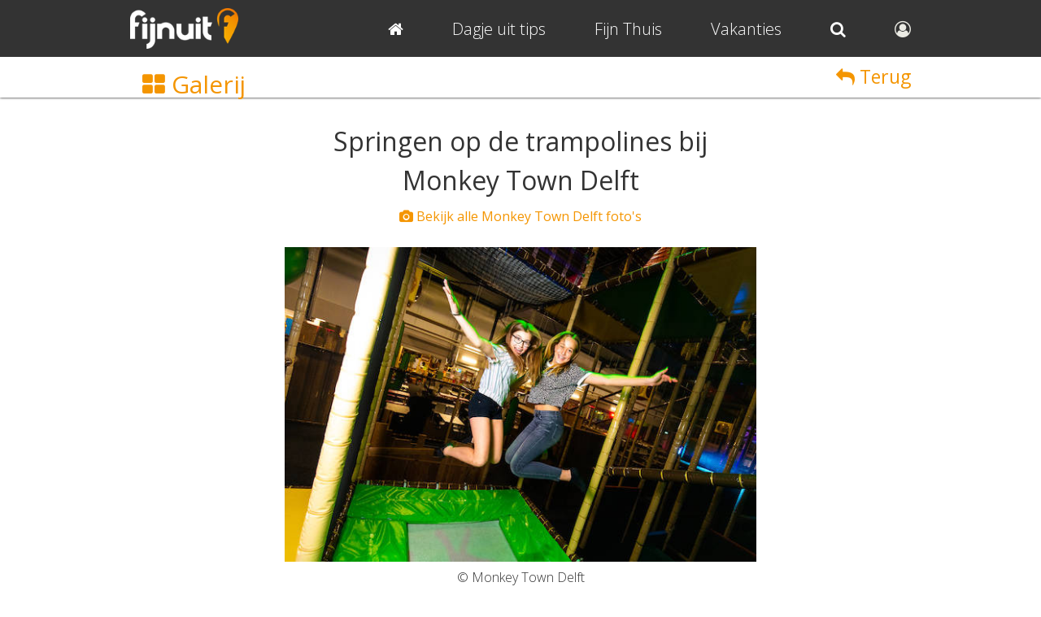

--- FILE ---
content_type: text/html; charset=utf-8
request_url: https://www.google.com/recaptcha/api2/aframe
body_size: 270
content:
<!DOCTYPE HTML><html><head><meta http-equiv="content-type" content="text/html; charset=UTF-8"></head><body><script nonce="DmYQRoKfCAfbxEgVsXWXZw">/** Anti-fraud and anti-abuse applications only. See google.com/recaptcha */ try{var clients={'sodar':'https://pagead2.googlesyndication.com/pagead/sodar?'};window.addEventListener("message",function(a){try{if(a.source===window.parent){var b=JSON.parse(a.data);var c=clients[b['id']];if(c){var d=document.createElement('img');d.src=c+b['params']+'&rc='+(localStorage.getItem("rc::a")?sessionStorage.getItem("rc::b"):"");window.document.body.appendChild(d);sessionStorage.setItem("rc::e",parseInt(sessionStorage.getItem("rc::e")||0)+1);localStorage.setItem("rc::h",'1768841238253');}}}catch(b){}});window.parent.postMessage("_grecaptcha_ready", "*");}catch(b){}</script></body></html>